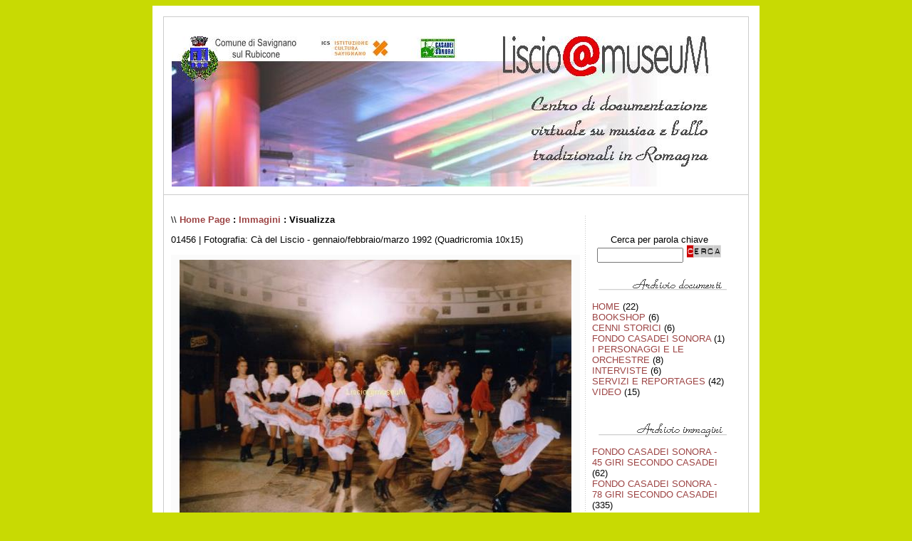

--- FILE ---
content_type: text/html
request_url: http://www.lisciomuseum.it/dblog/fotografia.asp?fotografia=1840
body_size: 8394
content:
<!DOCTYPE html PUBLIC "-//W3C//DTD XHTML 1.0 Transitional//EN" "http://www.w3.org/TR/xhtml1/DTD/xhtml1-transitional.dtd">

<html xmlns="http://www.w3.org/1999/xhtml" lang="it">
<head>
	<!-- dBlog 2.0 CMS Open Source -->
	
	<title>01456 | Fotografia: C&#224; del Liscio - gennaio/febbraio/marzo 1992 (Quadricromia 10x15) - Liscio@museum - dBlog piattaforma CMS Open Source per Blog</title>
	<meta name="description" content="FONDO CASADEI SONORA - BALLERINI - 01456 | Fotografia: C&#224; del Liscio - gennaio/febbraio/marzo 1992 (Quadricromia 10x15)" />
	<meta name="keywords" content="fondo, casadei, sonora, ballerini, 01456, fotografia:, del, liscio, gennaio/febbraio/marzo, 1992, (quadricromia, 10x15), dBlog 2.0 CMS Open Source" />
	<meta http-equiv="content-type" content="text/html; charset=iso-8859-1" />
	<meta http-equiv="revisit-after" content="5 days" />
	<meta name="category" content="Blog CMS Content Management System" />
	<meta name="copyright" content="Liscio@museum - dBlog 2.0 CMS Open Source, dBLog CMS Open Source powered by: info@dblog.it http://www.dblog.it" />
	<meta name="language" content="italian" />
	<meta name="robots" content="index,follow" />
	<link rel="alternate" type="application/rss+xml" title="Liscio@museuM" href="http://www.lisciomuseum.it/dblog/feedrss.asp" />

	<script type="text/javascript">
		function popup(link){
		msg=open(link,"winpopup","toolbar=no,directories=no,menubar=no,width=430,height=500,resizable=no,scrollbars=yes,left=10,top=10");
		}
	</script>

	<script type="text/javascript" src="dblog_podcastscriptjs.js"></script>
	<script type="text/vbscript" src="dblog_podcastscriptvb.js"></script>
	<link rel="stylesheet" type="text/css" media="all" href="/dblog/template/standard/foglio.css" />
</head>

<body>

	<table id="mainTable">
		<tr>
			<td class="mainTable">

				<table id="dBlog">
					<tr>
						<td class="dBlog">

							<table id="mainHeader">
								<tr>
									<td id="mainHeaderLeft">
	<img src="resize.aspx?img=/public/testata6.png&amp;opx=758" alt="Immagine" />
</td>
									<td id="mainHeaderDivider">&nbsp;</td>
									<td id="mainHeaderRight">
									</td>
								</tr>
							</table>

						</td>
					</tr>
					<tr>
						<td class="dBlogLine">&nbsp;</td>
					</tr>
					<tr>
						<td class="dBlog">

							<table id="mainContent">
								<tr>
									<td id="mainContentLeft">
	<div id="briciole">\\ <span><a href="default.asp">Home Page</a> : <a href="foto.asp">Immagini</a> : Visualizza</span></div>


	<div class="giustificato">
		01456 | Fotografia: Cà del Liscio - gennaio/febbraio/marzo 1992 (Quadricromia 10x15)
	</div>

	<div class="foto">

		<img src="resize.aspx?img=/public/01456.jpg&amp;opx=550" alt="Immagine" />

	</div>

	<div class="sotto">
		&nbsp;<a href="foto.asp"><img src="/dblog/template/standard/gfx/storico.gif" alt="Sezioni" />&nbsp;Sezioni</a>
	</div>

	<div class="giustificato">I commenti sono disabilitati.</div>
</td>
									<td id="mainContentDivider"></td>
									<td id="mainContentRight">
										<br />
										
	<div class="modulo">
		<div class="modtitolo">

		</div>
		<div class="modcontenuto">
			<div style="text-align:center;">
				<form action="cerca.asp" method="get">
					<div>Cerca per parola chiave</div>
					<div><input type="text" name="cosa" value="" size="13" maxlength="50" />&nbsp;<input type="image" src="/dblog/template/standard/gfx/pulsante_cerca.gif" alt="Clicca per avviare la ricerca" name="Cerca" value="Cerca" /></div>
				</form>
			</div>
		</div>
	</div>
<br />				  								
	<div class="modulo">
		<div class="modtitolo">
			<img src="/dblog/template/standard/gfx/titolo_articoli.gif" alt="Titolo" />
		</div>
		<div class="modcontenuto">

			<a href="storico.asp?s=+HOME"> HOME</a> (22)<br />

			<a href="storico.asp?s=BOOKSHOP">BOOKSHOP</a> (6)<br />

			<a href="storico.asp?s=CENNI+STORICI">CENNI STORICI</a> (6)<br />

			<a href="storico.asp?s=FONDO+CASADEI+SONORA">FONDO CASADEI SONORA</a> (1)<br />

			<a href="storico.asp?s=I+PERSONAGGI+E+LE+ORCHESTRE">I PERSONAGGI E LE ORCHESTRE</a> (8)<br />

			<a href="storico.asp?s=INTERVISTE">INTERVISTE</a> (6)<br />

			<a href="storico.asp?s=SERVIZI+E+REPORTAGES">SERVIZI E REPORTAGES</a> (42)<br />

			<a href="storico.asp?s=VIDEO">VIDEO</a> (15)<br />

			<br />
<br />
										
	<div class="modulo">
		<div class="modtitolo">
			<img src="/dblog/template/standard/gfx/titolo_fotografie.gif" alt="Titolo" />
		</div>
		<div class="modcontenuto">

			<a href="foto.asp?s=FONDO+CASADEI+SONORA+%2D+45+GIRI+SECONDO+CASADEI">FONDO CASADEI SONORA - 45 GIRI SECONDO CASADEI</a> (62)<br />

			<a href="foto.asp?s=FONDO+CASADEI+SONORA+%2D+78+GIRI+SECONDO+CASADEI">FONDO CASADEI SONORA - 78 GIRI SECONDO CASADEI</a> (335)<br />

			<a href="foto.asp?s=FONDO+CASADEI+SONORA+%2D+BALLERINI">FONDO CASADEI SONORA - BALLERINI</a> (65)<br />

			<a href="foto.asp?s=FONDO+CASADEI+SONORA+%2D+CANZONIERI">FONDO CASADEI SONORA - CANZONIERI</a> (41)<br />

			<a href="foto.asp?s=FONDO+CASADEI+SONORA+%2D+ORCHESTRE">FONDO CASADEI SONORA - ORCHESTRE</a> (670)<br />

			<a href="foto.asp?s=FONDO+CASADEI+SONORA+%2D+PROGRAMMI">FONDO CASADEI SONORA - PROGRAMMI</a> (441)<br />

			<a href="foto.asp?s=FONDO+CASADEI+SONORA+%2D+RASSEGNA+STAMPA">FONDO CASADEI SONORA - RASSEGNA STAMPA</a> (45)<br />

			<a href="foto.asp?s=FONDO+CASADEI+SONORA+%2D+VOLANTINI">FONDO CASADEI SONORA - VOLANTINI</a> (265)<br />

			<a href="foto.asp?s=LISCIOMUSEUM">LISCIOMUSEUM</a> (9)<br />
<br />
										<br />
										
	<div class="modulo">
		<div class="modtitolo">
			<img src="/dblog/template/standard/gfx/titolo_stuff.gif" alt="Titolo" />
		</div>
		<div class="modcontenuto">
			

		</div>
	</div>
<br />
										
	<div class="modulo">
		<div class="modtitolo">
			<img src="/dblog/template/standard/gfx/titolo_Informazioni.gif" alt="Titolo" />
		</div>
		<div class="modcontenuto">
			<a href="autori.asp">Credits</a>
<br /><a href="autori.asp#perche">Il progetto</a>
<br /><a href="autori.asp#copyright">Copyright</a>

		</div>
	</div>
<br />
										
	<div class="modulo">
		<div class="modtitolo">
			<img src="/dblog/template/standard/gfx/titolo_Link.gif" alt="Titolo" />
		</div>
		<div class="modcontenuto">
			<p><a href="http://www.comune.savignano-sul-rubicone.fc.it/">Comune di Savignano sul Rubicone</a> </p>
<p><a href="http://www.casadeisonora.it/">Edizioni Musicali Casadei Sonora</a> </p>
<p><a href="http://www.secondocasadeidoc.com/">"L'uomo che sconfisse il boogie" il film di Davide Cocchi</a></p>
<p><a href="http://www.meridianaimmagini.it/">Meridiana Immagini - Agenzia Fotogiornalistica</a> </p>
<p><a href="http://www.dblog.it/">dBlog.it Open Source</a></p>
		</div>
	</div>
<br />
										
	<div class="modulo">
		<div class="modtitolo">
        
		</div>
		<div class="modcontenuto">
			<div class="feed">
				<a href="feedrss.asp" onclick="this.target='_blank';"><img src="/dblog/template/standard/gfx/feed_rss.gif" alt="Feed XML RSS 0.91" style="vertical-align:middle" border="0" /> Feed RSS 0.91</a><br />
				<a href="feedatom.asp" onclick="this.target='_blank';"><img src="/dblog/template/standard/gfx/feed_atom.gif" alt="Feed XML Atom 0.3" style="vertical-align:middle" border="0" /> Feed Atom 0.3</a>
			</div>        
		</div>
	</div><br />
										
	<div class="modulo">
		<div class="modtitolo">

		</div>
		<div class="modcontenuto">
			<div class="tempoesec">
				26/01/2026 @ 13:25:04<br />
				script eseguito in&nbsp;36 ms
			</div>
		</div>
	</div><br /><br />
										<div class="centrato">
											<a href="http://validator.w3.org/check?uri=referer" target="_blank">Valid XHTML 1.0 / CSS</a>
										</div>
									</td>
								</tr>
							</table>

						</td>
					</tr>
					<tr>
						<td id="footer">
							<div id="footerLeft">
	&nbsp;<a href="/dblog/">Home page</a> &copy; Copyright 2003 - 2026&nbsp;Tutti i diritti riservati.</div>
							<div id="footerRight">
	powered by <a href="http://www.dblog.it/sito/" onclick="this.target='_blank';"><strong>dBlog CMS</strong></a> &reg; Open Source&nbsp;</div>
						</td>
					</tr>
				</table>

			</td>
		</tr>
	</table>

</body>
</html>